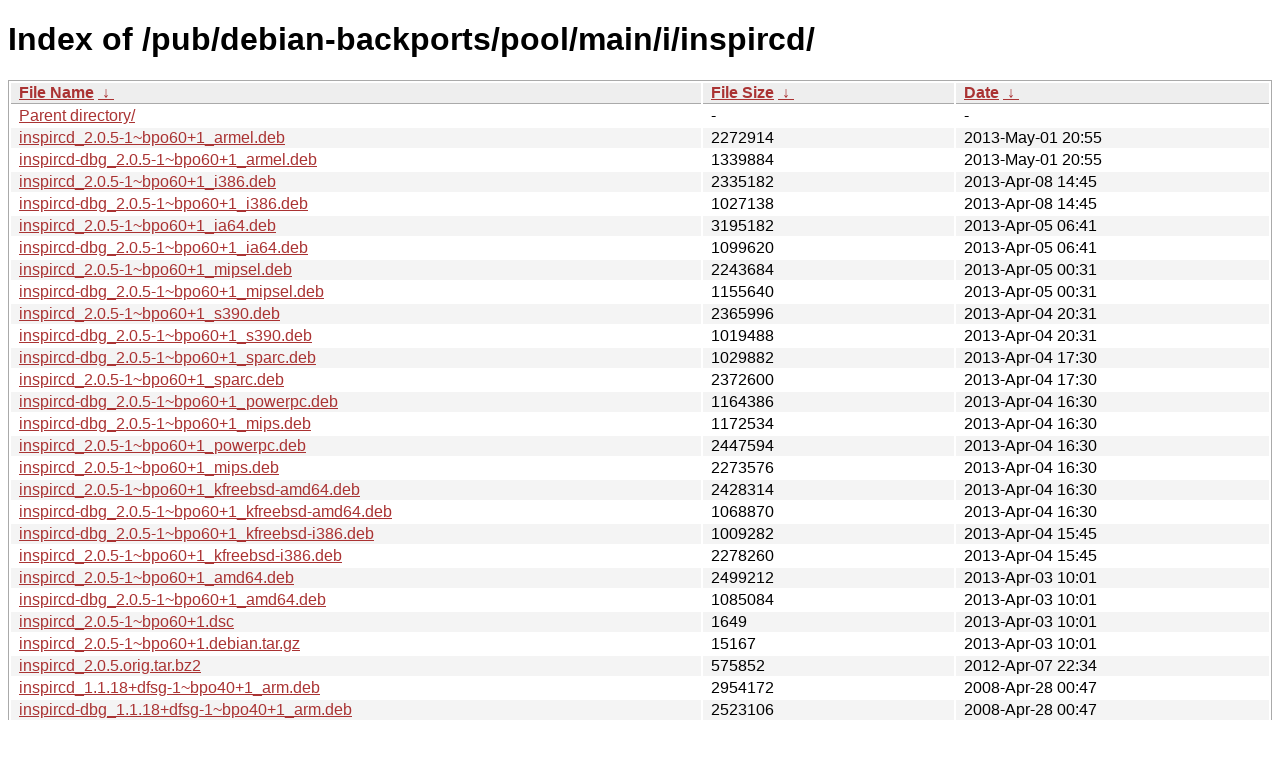

--- FILE ---
content_type: text/html; charset=utf-8
request_url: https://ftp.lysator.liu.se/pub/debian-backports/pool/main/i/inspircd/?C=M&O=D
body_size: 14421
content:
<!DOCTYPE html><html><head><meta http-equiv="content-type" content="text/html; charset=utf-8"><meta name="viewport" content="width=device-width"><style type="text/css">body,html {background:#fff;font-family:"Bitstream Vera Sans","Lucida Grande","Lucida Sans Unicode",Lucidux,Verdana,Lucida,sans-serif;}tr:nth-child(even) {background:#f4f4f4;}th,td {padding:0.1em 0.5em;}th {text-align:left;font-weight:bold;background:#eee;border-bottom:1px solid #aaa;}#list {border:1px solid #aaa;width:100%;}a {color:#a33;}a:hover {color:#e33;}</style>

<title>Index of /pub/debian-backports/pool/main/i/inspircd/</title>
</head><body><h1>Index of /pub/debian-backports/pool/main/i/inspircd/</h1>
<table id="list"><thead><tr><th style="width:55%"><a href="?C=N&amp;O=A">File Name</a>&nbsp;<a href="?C=N&amp;O=D">&nbsp;&darr;&nbsp;</a></th><th style="width:20%"><a href="?C=S&amp;O=A">File Size</a>&nbsp;<a href="?C=S&amp;O=D">&nbsp;&darr;&nbsp;</a></th><th style="width:25%"><a href="?C=M&amp;O=A">Date</a>&nbsp;<a href="?C=M&amp;O=D">&nbsp;&darr;&nbsp;</a></th></tr></thead>
<tbody><tr><td class="link"><a href="../?C=M&amp;O=D">Parent directory/</a></td><td class="size">-</td><td class="date">-</td></tr>
<tr><td class="link"><a href="inspircd_2.0.5-1~bpo60%2B1_armel.deb" title="inspircd_2.0.5-1~bpo60+1_armel.deb">inspircd_2.0.5-1~bpo60+1_armel.deb</a></td><td class="size">            2272914</td><td class="date">2013-May-01 20:55</td></tr>
<tr><td class="link"><a href="inspircd-dbg_2.0.5-1~bpo60%2B1_armel.deb" title="inspircd-dbg_2.0.5-1~bpo60+1_armel.deb">inspircd-dbg_2.0.5-1~bpo60+1_armel.deb</a></td><td class="size">            1339884</td><td class="date">2013-May-01 20:55</td></tr>
<tr><td class="link"><a href="inspircd_2.0.5-1~bpo60%2B1_i386.deb" title="inspircd_2.0.5-1~bpo60+1_i386.deb">inspircd_2.0.5-1~bpo60+1_i386.deb</a></td><td class="size">            2335182</td><td class="date">2013-Apr-08 14:45</td></tr>
<tr><td class="link"><a href="inspircd-dbg_2.0.5-1~bpo60%2B1_i386.deb" title="inspircd-dbg_2.0.5-1~bpo60+1_i386.deb">inspircd-dbg_2.0.5-1~bpo60+1_i386.deb</a></td><td class="size">            1027138</td><td class="date">2013-Apr-08 14:45</td></tr>
<tr><td class="link"><a href="inspircd_2.0.5-1~bpo60%2B1_ia64.deb" title="inspircd_2.0.5-1~bpo60+1_ia64.deb">inspircd_2.0.5-1~bpo60+1_ia64.deb</a></td><td class="size">            3195182</td><td class="date">2013-Apr-05 06:41</td></tr>
<tr><td class="link"><a href="inspircd-dbg_2.0.5-1~bpo60%2B1_ia64.deb" title="inspircd-dbg_2.0.5-1~bpo60+1_ia64.deb">inspircd-dbg_2.0.5-1~bpo60+1_ia64.deb</a></td><td class="size">            1099620</td><td class="date">2013-Apr-05 06:41</td></tr>
<tr><td class="link"><a href="inspircd_2.0.5-1~bpo60%2B1_mipsel.deb" title="inspircd_2.0.5-1~bpo60+1_mipsel.deb">inspircd_2.0.5-1~bpo60+1_mipsel.deb</a></td><td class="size">            2243684</td><td class="date">2013-Apr-05 00:31</td></tr>
<tr><td class="link"><a href="inspircd-dbg_2.0.5-1~bpo60%2B1_mipsel.deb" title="inspircd-dbg_2.0.5-1~bpo60+1_mipsel.deb">inspircd-dbg_2.0.5-1~bpo60+1_mipsel.deb</a></td><td class="size">            1155640</td><td class="date">2013-Apr-05 00:31</td></tr>
<tr><td class="link"><a href="inspircd_2.0.5-1~bpo60%2B1_s390.deb" title="inspircd_2.0.5-1~bpo60+1_s390.deb">inspircd_2.0.5-1~bpo60+1_s390.deb</a></td><td class="size">            2365996</td><td class="date">2013-Apr-04 20:31</td></tr>
<tr><td class="link"><a href="inspircd-dbg_2.0.5-1~bpo60%2B1_s390.deb" title="inspircd-dbg_2.0.5-1~bpo60+1_s390.deb">inspircd-dbg_2.0.5-1~bpo60+1_s390.deb</a></td><td class="size">            1019488</td><td class="date">2013-Apr-04 20:31</td></tr>
<tr><td class="link"><a href="inspircd-dbg_2.0.5-1~bpo60%2B1_sparc.deb" title="inspircd-dbg_2.0.5-1~bpo60+1_sparc.deb">inspircd-dbg_2.0.5-1~bpo60+1_sparc.deb</a></td><td class="size">            1029882</td><td class="date">2013-Apr-04 17:30</td></tr>
<tr><td class="link"><a href="inspircd_2.0.5-1~bpo60%2B1_sparc.deb" title="inspircd_2.0.5-1~bpo60+1_sparc.deb">inspircd_2.0.5-1~bpo60+1_sparc.deb</a></td><td class="size">            2372600</td><td class="date">2013-Apr-04 17:30</td></tr>
<tr><td class="link"><a href="inspircd-dbg_2.0.5-1~bpo60%2B1_powerpc.deb" title="inspircd-dbg_2.0.5-1~bpo60+1_powerpc.deb">inspircd-dbg_2.0.5-1~bpo60+1_powerpc.deb</a></td><td class="size">            1164386</td><td class="date">2013-Apr-04 16:30</td></tr>
<tr><td class="link"><a href="inspircd-dbg_2.0.5-1~bpo60%2B1_mips.deb" title="inspircd-dbg_2.0.5-1~bpo60+1_mips.deb">inspircd-dbg_2.0.5-1~bpo60+1_mips.deb</a></td><td class="size">            1172534</td><td class="date">2013-Apr-04 16:30</td></tr>
<tr><td class="link"><a href="inspircd_2.0.5-1~bpo60%2B1_powerpc.deb" title="inspircd_2.0.5-1~bpo60+1_powerpc.deb">inspircd_2.0.5-1~bpo60+1_powerpc.deb</a></td><td class="size">            2447594</td><td class="date">2013-Apr-04 16:30</td></tr>
<tr><td class="link"><a href="inspircd_2.0.5-1~bpo60%2B1_mips.deb" title="inspircd_2.0.5-1~bpo60+1_mips.deb">inspircd_2.0.5-1~bpo60+1_mips.deb</a></td><td class="size">            2273576</td><td class="date">2013-Apr-04 16:30</td></tr>
<tr><td class="link"><a href="inspircd_2.0.5-1~bpo60%2B1_kfreebsd-amd64.deb" title="inspircd_2.0.5-1~bpo60+1_kfreebsd-amd64.deb">inspircd_2.0.5-1~bpo60+1_kfreebsd-amd64.deb</a></td><td class="size">            2428314</td><td class="date">2013-Apr-04 16:30</td></tr>
<tr><td class="link"><a href="inspircd-dbg_2.0.5-1~bpo60%2B1_kfreebsd-amd64.deb" title="inspircd-dbg_2.0.5-1~bpo60+1_kfreebsd-amd64.deb">inspircd-dbg_2.0.5-1~bpo60+1_kfreebsd-amd64.deb</a></td><td class="size">            1068870</td><td class="date">2013-Apr-04 16:30</td></tr>
<tr><td class="link"><a href="inspircd-dbg_2.0.5-1~bpo60%2B1_kfreebsd-i386.deb" title="inspircd-dbg_2.0.5-1~bpo60+1_kfreebsd-i386.deb">inspircd-dbg_2.0.5-1~bpo60+1_kfreebsd-i386.deb</a></td><td class="size">            1009282</td><td class="date">2013-Apr-04 15:45</td></tr>
<tr><td class="link"><a href="inspircd_2.0.5-1~bpo60%2B1_kfreebsd-i386.deb" title="inspircd_2.0.5-1~bpo60+1_kfreebsd-i386.deb">inspircd_2.0.5-1~bpo60+1_kfreebsd-i386.deb</a></td><td class="size">            2278260</td><td class="date">2013-Apr-04 15:45</td></tr>
<tr><td class="link"><a href="inspircd_2.0.5-1~bpo60%2B1_amd64.deb" title="inspircd_2.0.5-1~bpo60+1_amd64.deb">inspircd_2.0.5-1~bpo60+1_amd64.deb</a></td><td class="size">            2499212</td><td class="date">2013-Apr-03 10:01</td></tr>
<tr><td class="link"><a href="inspircd-dbg_2.0.5-1~bpo60%2B1_amd64.deb" title="inspircd-dbg_2.0.5-1~bpo60+1_amd64.deb">inspircd-dbg_2.0.5-1~bpo60+1_amd64.deb</a></td><td class="size">            1085084</td><td class="date">2013-Apr-03 10:01</td></tr>
<tr><td class="link"><a href="inspircd_2.0.5-1~bpo60%2B1.dsc" title="inspircd_2.0.5-1~bpo60+1.dsc">inspircd_2.0.5-1~bpo60+1.dsc</a></td><td class="size">               1649</td><td class="date">2013-Apr-03 10:01</td></tr>
<tr><td class="link"><a href="inspircd_2.0.5-1~bpo60%2B1.debian.tar.gz" title="inspircd_2.0.5-1~bpo60+1.debian.tar.gz">inspircd_2.0.5-1~bpo60+1.debian.tar.gz</a></td><td class="size">              15167</td><td class="date">2013-Apr-03 10:01</td></tr>
<tr><td class="link"><a href="inspircd_2.0.5.orig.tar.bz2" title="inspircd_2.0.5.orig.tar.bz2">inspircd_2.0.5.orig.tar.bz2</a></td><td class="size">             575852</td><td class="date">2012-Apr-07 22:34</td></tr>
<tr><td class="link"><a href="inspircd_1.1.18%2Bdfsg-1~bpo40%2B1_arm.deb" title="inspircd_1.1.18+dfsg-1~bpo40+1_arm.deb">inspircd_1.1.18+dfsg-1~bpo40+1_arm.deb</a></td><td class="size">            2954172</td><td class="date">2008-Apr-28 00:47</td></tr>
<tr><td class="link"><a href="inspircd-dbg_1.1.18%2Bdfsg-1~bpo40%2B1_arm.deb" title="inspircd-dbg_1.1.18+dfsg-1~bpo40+1_arm.deb">inspircd-dbg_1.1.18+dfsg-1~bpo40+1_arm.deb</a></td><td class="size">            2523106</td><td class="date">2008-Apr-28 00:47</td></tr>
<tr><td class="link"><a href="inspircd_1.1.18%2Bdfsg-1~bpo40%2B1_mipsel.deb" title="inspircd_1.1.18+dfsg-1~bpo40+1_mipsel.deb">inspircd_1.1.18+dfsg-1~bpo40+1_mipsel.deb</a></td><td class="size">            3064504</td><td class="date">2008-Apr-26 14:02</td></tr>
<tr><td class="link"><a href="inspircd-dbg_1.1.18%2Bdfsg-1~bpo40%2B1_mipsel.deb" title="inspircd-dbg_1.1.18+dfsg-1~bpo40+1_mipsel.deb">inspircd-dbg_1.1.18+dfsg-1~bpo40+1_mipsel.deb</a></td><td class="size">            2659818</td><td class="date">2008-Apr-26 14:02</td></tr>
<tr><td class="link"><a href="inspircd_1.1.18%2Bdfsg-1~bpo40%2B1_amd64.deb" title="inspircd_1.1.18+dfsg-1~bpo40+1_amd64.deb">inspircd_1.1.18+dfsg-1~bpo40+1_amd64.deb</a></td><td class="size">            3158450</td><td class="date">2008-Apr-26 14:02</td></tr>
<tr><td class="link"><a href="inspircd-dbg_1.1.18%2Bdfsg-1~bpo40%2B1_amd64.deb" title="inspircd-dbg_1.1.18+dfsg-1~bpo40+1_amd64.deb">inspircd-dbg_1.1.18+dfsg-1~bpo40+1_amd64.deb</a></td><td class="size">            2458228</td><td class="date">2008-Apr-26 14:02</td></tr>
<tr><td class="link"><a href="inspircd-dbg_1.1.18%2Bdfsg-1~bpo40%2B1_alpha.deb" title="inspircd-dbg_1.1.18+dfsg-1~bpo40+1_alpha.deb">inspircd-dbg_1.1.18+dfsg-1~bpo40+1_alpha.deb</a></td><td class="size">            2589544</td><td class="date">2008-Apr-26 14:02</td></tr>
<tr><td class="link"><a href="inspircd_1.1.18%2Bdfsg-1~bpo40%2B1_alpha.deb" title="inspircd_1.1.18+dfsg-1~bpo40+1_alpha.deb">inspircd_1.1.18+dfsg-1~bpo40+1_alpha.deb</a></td><td class="size">            3474696</td><td class="date">2008-Apr-26 14:02</td></tr>
<tr><td class="link"><a href="inspircd_1.1.18%2Bdfsg-1~bpo40%2B1_powerpc.deb" title="inspircd_1.1.18+dfsg-1~bpo40+1_powerpc.deb">inspircd_1.1.18+dfsg-1~bpo40+1_powerpc.deb</a></td><td class="size">            3294494</td><td class="date">2008-Apr-26 13:47</td></tr>
<tr><td class="link"><a href="inspircd-dbg_1.1.18%2Bdfsg-1~bpo40%2B1_powerpc.deb" title="inspircd-dbg_1.1.18+dfsg-1~bpo40+1_powerpc.deb">inspircd-dbg_1.1.18+dfsg-1~bpo40+1_powerpc.deb</a></td><td class="size">            2710224</td><td class="date">2008-Apr-26 13:47</td></tr>
<tr><td class="link"><a href="inspircd-dbg_1.1.18%2Bdfsg-1~bpo40%2B1_s390.deb" title="inspircd-dbg_1.1.18+dfsg-1~bpo40+1_s390.deb">inspircd-dbg_1.1.18+dfsg-1~bpo40+1_s390.deb</a></td><td class="size">            2237914</td><td class="date">2008-Apr-23 20:32</td></tr>
<tr><td class="link"><a href="inspircd_1.1.18%2Bdfsg-1~bpo40%2B1_s390.deb" title="inspircd_1.1.18+dfsg-1~bpo40+1_s390.deb">inspircd_1.1.18+dfsg-1~bpo40+1_s390.deb</a></td><td class="size">            3339274</td><td class="date">2008-Apr-23 20:32</td></tr>
<tr><td class="link"><a href="inspircd_1.1.18%2Bdfsg-1~bpo40%2B1_ia64.deb" title="inspircd_1.1.18+dfsg-1~bpo40+1_ia64.deb">inspircd_1.1.18+dfsg-1~bpo40+1_ia64.deb</a></td><td class="size">            4064880</td><td class="date">2008-Apr-22 23:02</td></tr>
<tr><td class="link"><a href="inspircd-dbg_1.1.18%2Bdfsg-1~bpo40%2B1_ia64.deb" title="inspircd-dbg_1.1.18+dfsg-1~bpo40+1_ia64.deb">inspircd-dbg_1.1.18+dfsg-1~bpo40+1_ia64.deb</a></td><td class="size">            2270654</td><td class="date">2008-Apr-22 23:02</td></tr>
<tr><td class="link"><a href="inspircd_1.1.18%2Bdfsg-1~bpo40%2B1_mips.deb" title="inspircd_1.1.18+dfsg-1~bpo40+1_mips.deb">inspircd_1.1.18+dfsg-1~bpo40+1_mips.deb</a></td><td class="size">            3125942</td><td class="date">2008-Apr-22 22:02</td></tr>
<tr><td class="link"><a href="inspircd-dbg_1.1.18%2Bdfsg-1~bpo40%2B1_mips.deb" title="inspircd-dbg_1.1.18+dfsg-1~bpo40+1_mips.deb">inspircd-dbg_1.1.18+dfsg-1~bpo40+1_mips.deb</a></td><td class="size">            2685156</td><td class="date">2008-Apr-22 22:02</td></tr>
<tr><td class="link"><a href="inspircd-dbg_1.1.18%2Bdfsg-1~bpo40%2B1_sparc.deb" title="inspircd-dbg_1.1.18+dfsg-1~bpo40+1_sparc.deb">inspircd-dbg_1.1.18+dfsg-1~bpo40+1_sparc.deb</a></td><td class="size">            2351680</td><td class="date">2008-Apr-22 17:32</td></tr>
<tr><td class="link"><a href="inspircd_1.1.18%2Bdfsg-1~bpo40%2B1_sparc.deb" title="inspircd_1.1.18+dfsg-1~bpo40+1_sparc.deb">inspircd_1.1.18+dfsg-1~bpo40+1_sparc.deb</a></td><td class="size">            3060322</td><td class="date">2008-Apr-22 17:32</td></tr>
<tr><td class="link"><a href="inspircd_1.1.18%2Bdfsg-1~bpo40%2B1_hppa.deb" title="inspircd_1.1.18+dfsg-1~bpo40+1_hppa.deb">inspircd_1.1.18+dfsg-1~bpo40+1_hppa.deb</a></td><td class="size">            3626134</td><td class="date">2008-Apr-22 17:32</td></tr>
<tr><td class="link"><a href="inspircd-dbg_1.1.18%2Bdfsg-1~bpo40%2B1_hppa.deb" title="inspircd-dbg_1.1.18+dfsg-1~bpo40+1_hppa.deb">inspircd-dbg_1.1.18+dfsg-1~bpo40+1_hppa.deb</a></td><td class="size">            2268790</td><td class="date">2008-Apr-22 17:32</td></tr>
<tr><td class="link"><a href="inspircd_1.1.18%2Bdfsg.orig.tar.gz" title="inspircd_1.1.18+dfsg.orig.tar.gz">inspircd_1.1.18+dfsg.orig.tar.gz</a></td><td class="size">             567363</td><td class="date">2008-Apr-22 15:47</td></tr>
<tr><td class="link"><a href="inspircd_1.1.18%2Bdfsg-1~bpo40%2B1.dsc" title="inspircd_1.1.18+dfsg-1~bpo40+1.dsc">inspircd_1.1.18+dfsg-1~bpo40+1.dsc</a></td><td class="size">                875</td><td class="date">2008-Apr-22 15:47</td></tr>
<tr><td class="link"><a href="inspircd_1.1.18%2Bdfsg-1~bpo40%2B1_i386.deb" title="inspircd_1.1.18+dfsg-1~bpo40+1_i386.deb">inspircd_1.1.18+dfsg-1~bpo40+1_i386.deb</a></td><td class="size">            3053388</td><td class="date">2008-Apr-22 15:47</td></tr>
<tr><td class="link"><a href="inspircd-dbg_1.1.18%2Bdfsg-1~bpo40%2B1_i386.deb" title="inspircd-dbg_1.1.18+dfsg-1~bpo40+1_i386.deb">inspircd-dbg_1.1.18+dfsg-1~bpo40+1_i386.deb</a></td><td class="size">            2168606</td><td class="date">2008-Apr-22 15:47</td></tr>
<tr><td class="link"><a href="inspircd_1.1.18%2Bdfsg-1~bpo40%2B1.diff.gz" title="inspircd_1.1.18+dfsg-1~bpo40+1.diff.gz">inspircd_1.1.18+dfsg-1~bpo40+1.diff.gz</a></td><td class="size">               9080</td><td class="date">2008-Apr-22 15:47</td></tr>
</tbody></table><div>This server can also be reached on the Tor network at</div>
<div><a href="http://lysator7eknrfl47rlyxvgeamrv7ucefgrrlhk7rouv3sna25asetwid.onion/">lysator7eknrfl47rlyxvgeamrv7ucefgrrlhk7rouv3sna25asetwid.onion</a></div>
<div>Information:</div>
<div><a href="/datahanteringspolicy.txt">Data handling policy</a></div>
<div>The mirror administration can be reached at ftp-master (at) lysator.liu.se</div>
